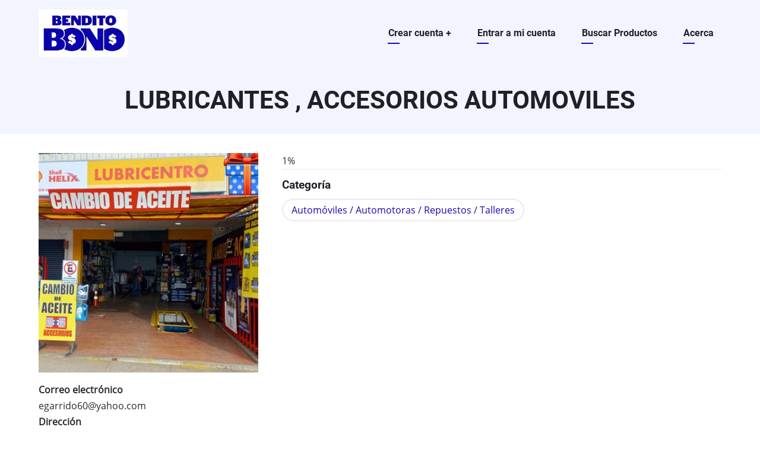

--- FILE ---
content_type: text/html; charset=UTF-8
request_url: https://bonodev.nosfuimos.cl/lubricantes-accesorios-automoviles
body_size: 4730
content:

<!DOCTYPE html>
<html lang="es" dir="ltr">
  <head>
    <meta charset="utf-8" />
<script async src="https://www.googletagmanager.com/gtag/js?id=UA-233381069-2"></script>
<script>window.dataLayer = window.dataLayer || [];function gtag(){dataLayer.push(arguments)};gtag("js", new Date());gtag("set", "developer_id.dMDhkMT", true);gtag("config", "UA-233381069-2", {"groups":"default","anonymize_ip":true,"page_placeholder":"PLACEHOLDER_page_path"});</script>
<meta name="Generator" content="Drupal 9 (https://www.drupal.org)" />
<meta name="MobileOptimized" content="width" />
<meta name="HandheldFriendly" content="true" />
<meta name="viewport" content="width=device-width, initial-scale=1.0" />
<link rel="icon" href="/themes/custom/vani/bendito_logo.jpg" type="image/jpeg" />
<link rel="canonical" href="https://bonodev.nosfuimos.cl/lubricantes-accesorios-automoviles" />
<link rel="shortlink" href="https://bonodev.nosfuimos.cl/node/446" />

    <title>LUBRICANTES , ACCESORIOS AUTOMOVILES | Bono</title>
    <link rel="preload" as="font" href="/themes/custom/vani/fonts/open-sans.woff2" type="font/woff2" crossorigin>
    <link rel="preload" as="font" href="/themes/custom/vani/fonts/roboto.woff2" type="font/woff2" crossorigin>
    <link rel="preload" as="font" href="/themes/custom/vani/fonts/roboto-bold.woff2" type="font/woff2" crossorigin>
    <link rel="stylesheet" media="all" href="/core/themes/stable/css/system/components/ajax-progress.module.css?s0h2xq" />
<link rel="stylesheet" media="all" href="/core/themes/stable/css/system/components/align.module.css?s0h2xq" />
<link rel="stylesheet" media="all" href="/core/themes/stable/css/system/components/autocomplete-loading.module.css?s0h2xq" />
<link rel="stylesheet" media="all" href="/core/themes/stable/css/system/components/fieldgroup.module.css?s0h2xq" />
<link rel="stylesheet" media="all" href="/core/themes/stable/css/system/components/container-inline.module.css?s0h2xq" />
<link rel="stylesheet" media="all" href="/core/themes/stable/css/system/components/clearfix.module.css?s0h2xq" />
<link rel="stylesheet" media="all" href="/core/themes/stable/css/system/components/details.module.css?s0h2xq" />
<link rel="stylesheet" media="all" href="/core/themes/stable/css/system/components/hidden.module.css?s0h2xq" />
<link rel="stylesheet" media="all" href="/core/themes/stable/css/system/components/item-list.module.css?s0h2xq" />
<link rel="stylesheet" media="all" href="/core/themes/stable/css/system/components/js.module.css?s0h2xq" />
<link rel="stylesheet" media="all" href="/core/themes/stable/css/system/components/nowrap.module.css?s0h2xq" />
<link rel="stylesheet" media="all" href="/core/themes/stable/css/system/components/position-container.module.css?s0h2xq" />
<link rel="stylesheet" media="all" href="/core/themes/stable/css/system/components/progress.module.css?s0h2xq" />
<link rel="stylesheet" media="all" href="/core/themes/stable/css/system/components/reset-appearance.module.css?s0h2xq" />
<link rel="stylesheet" media="all" href="/core/themes/stable/css/system/components/resize.module.css?s0h2xq" />
<link rel="stylesheet" media="all" href="/core/themes/stable/css/system/components/sticky-header.module.css?s0h2xq" />
<link rel="stylesheet" media="all" href="/core/themes/stable/css/system/components/system-status-counter.css?s0h2xq" />
<link rel="stylesheet" media="all" href="/core/themes/stable/css/system/components/system-status-report-counters.css?s0h2xq" />
<link rel="stylesheet" media="all" href="/core/themes/stable/css/system/components/system-status-report-general-info.css?s0h2xq" />
<link rel="stylesheet" media="all" href="/core/themes/stable/css/system/components/tabledrag.module.css?s0h2xq" />
<link rel="stylesheet" media="all" href="/core/themes/stable/css/system/components/tablesort.module.css?s0h2xq" />
<link rel="stylesheet" media="all" href="/core/themes/stable/css/system/components/tree-child.module.css?s0h2xq" />
<link rel="stylesheet" media="all" href="/modules/contrib/geofield_map/css/geofield_map_gmap_formatter.css?s0h2xq" />
<link rel="stylesheet" media="all" href="/themes/custom/vani/css/style.css?s0h2xq" />
<link rel="stylesheet" media="all" href="/themes/custom/vani/css/responsive.css?s0h2xq" />

    <script type="application/json" data-drupal-selector="drupal-settings-json">{"path":{"baseUrl":"\/","scriptPath":null,"pathPrefix":"","currentPath":"node\/446","currentPathIsAdmin":false,"isFront":false,"currentLanguage":"es"},"pluralDelimiter":"\u0003","suppressDeprecationErrors":true,"google_analytics":{"account":"UA-233381069-2","trackOutbound":true,"trackMailto":true,"trackTel":true,"trackDownload":true,"trackDownloadExtensions":"7z|aac|arc|arj|asf|asx|avi|bin|csv|doc(x|m)?|dot(x|m)?|exe|flv|gif|gz|gzip|hqx|jar|jpe?g|js|mp(2|3|4|e?g)|mov(ie)?|msi|msp|pdf|phps|png|ppt(x|m)?|pot(x|m)?|pps(x|m)?|ppam|sld(x|m)?|thmx|qtm?|ra(m|r)?|sea|sit|tar|tgz|torrent|txt|wav|wma|wmv|wpd|xls(x|m|b)?|xlt(x|m)|xlam|xml|z|zip"},"field_group":{"html_element":{"mode":"full","context":"view","settings":{"classes":"top-let","show_empty_fields":false,"id":"","element":"div","show_label":false,"label_element":"h3","label_element_classes":"","attributes":"","effect":"none","speed":"fast"}}},"geofield_google_map":{"geofield-map-node-tienda-446-field-mapa":{"mapid":"geofield-map-node-tienda-446-field-mapa","map_settings":{"map_dimensions":{"width":"100%","height":"450px"},"map_empty":{"empty_behaviour":"0","empty_message":"No Geofield Value entered for this field"},"map_center":{"lat":42,"lon":12.5,"center_force":false,"geocode":"Find my location"},"map_zoom_and_pan":{"zoom":{"initial":16,"force":false,"min":1,"max":22,"finer":0},"gestureHandling":"auto","scrollwheel":false,"draggable":false,"map_reset_position":"TOP_RIGHT","map_reset":false},"map_controls":{"zoom_control":true,"map_type_id":"roadmap","map_type_control":true,"map_type_control_options_type_ids":["roadmap","satellite","hybrid","terrain"],"scale_control":true,"street_view_control":true,"fullscreen_control":true,"disable_default_ui":false},"map_marker_and_infowindow":{"icon_image_mode":"icon_file","icon_file_wrapper":{"icon_file":{"fids":"","upload_button":"Subir al servidor","remove_button":"Eliminar","upload":"","is_svg":false},"image_style":"geofield_map_default_icon_style"},"icon_image_path":"","infowindow_field":"title","view_mode":"full","tooltip_field":"title","multivalue_split":false,"force_open":false},"map_oms":{"map_oms_control":true,"map_oms_options":"{\u0022markersWontMove\u0022:\u0022true\u0022,\u0022markersWontHide\u0022:\u0022true\u0022,\u0022basicFormatEvents\u0022:\u0022true\u0022,\u0022nearbyDistance\u0022:3}"},"map_additional_options":"","map_geometries_options":"{\u0022strokeColor\u0022:\u0022black\u0022,\u0022strokeOpacity\u0022:\u00220.8\u0022,\u0022strokeWeight\u0022:2,\u0022fillColor\u0022:\u0022blue\u0022,\u0022fillOpacity\u0022:\u00220.1\u0022,\u0022clickable\u0022:false}","custom_style_map":{"custom_style_name":"","custom_style_options":"","custom_style_control":false,"custom_style_default":false},"map_markercluster":{"markercluster_additional_options":"{\u0022maxZoom\u0022:12,\u0022gridSize\u0022:50}","markercluster_control":false},"map_geocoder":{"control":0,"settings":{"providers":[],"min_terms":4,"delay":800,"options":"","zoom":16,"infowindow":false,"position":"topright","input_size":25}},"map_additional_libraries":{"places":false,"drawing":false,"geometry":false,"visualization":false},"map_lazy_load":{"lazy_load":false},"gmap_api_key":"AIzaSyDvm84w0Xa32plf2vQJW7gOO_ESoSXpKIM","weight":"","gmap_api_localization":"https:\/\/maps.googleapis.com\/maps\/api\/js","geofield_cardinality":1},"data":{"features":[{"type":"Feature","geometry":{"type":"Point","coordinates":[-71.667236,-33.372207]},"properties":{"description":"LUBRICANTES , ACCESORIOS AUTOMOVILES","tooltip":"LUBRICANTES , ACCESORIOS AUTOMOVILES","data":null,"entity_id":"446","icon":"","theming":true},"weight":0}]}}},"user":{"uid":0,"permissionsHash":"656f6d583da2e31968ec487835cf09a7ea5d0adb5d621defc4475f63cc99d36f"}}</script>
<script src="/sites/default/files/js/js_-RfzLhmlsTp8O5X4zpr2N-_3-PZ4Gb5BA3gNKJpDdQE.js"></script>

  </head>
  <body class="site-page page-type-tienda no-sidebar">
        <a href="#main-content" class="visually-hidden focusable">
      Pasar al contenido principal
    </a>
    
      <div class="dialog-off-canvas-main-canvas" data-off-canvas-main-canvas>
    <header class="header clear">
      <div class="container">
  <div class="header-main">
          <div class="site-brand">
          <div class="block-region region-site-branding">
    <div id="block-vani-branding" class="block">
  
    
  <div class="block-content">
  <div class="site-branding">
  		<div class="site-logo">
         <a href="/" title="Inicio" rel="home">
            <img src="/themes/custom/vani/bendito_logo.jpg" alt="Inicio" />
         </a>
	 </div>
     </div>
  </div>
</div> <!--/.block-content -->

  </div>

      </div> <!--/.site-branding -->
              <div class="header-main-right">
                  <div class="mobile-menu"><i class="icon-menu"></i></div>           <div class="primary-menu-wrapper">
            <div class="menu-wrap">
              <div class="close-mobile-menu">x</div>
                <div class="block-region region-primary-menu">
    <nav role="navigation" aria-labelledby="block-vani-main-menu-menu" id="block-vani-main-menu" class="block block-menu">
            
  <h2 class="visually-hidden block-title" id="block-vani-main-menu-menu">Main navigation</h2>
  

        
              <ul class="main-menu">
                            <li  class="main-menu-item expanded">
        <a href="/">Crear cuenta <span class="dropdown-arrow">+</span></a>
                                  <ul class="submenu">
                            <li class="main-menu-item">
        <a href="/registro/comprador" title="Entrar como tienda" data-drupal-link-system-path="registro/comprador">Empezar a comprar con bono</a>
                  </li>
                        <li class="main-menu-item">
        <a href="/registro/tienda" title="Entrar como comprador" data-drupal-link-system-path="registro/tienda">Soy tienda - publicar productos</a>
                  </li>
        </ul>
  
            </li>
                        <li class="main-menu-item">
        <a href="/user/login" title="Entrar" data-drupal-link-system-path="user/login">Entrar a mi cuenta</a>
                  </li>
                        <li class="main-menu-item">
        <a href="/" title="Buscar Productos" data-drupal-link-system-path="&lt;front&gt;">Buscar Productos</a>
                  </li>
                        <li class="main-menu-item">
        <a href="https://www.benditobono.com/" title="Acerca">Acerca</a>
                  </li>
        </ul>
  


  </nav>

  </div>

            </div> <!-- /.menu-wrap -->
          </div> <!-- /.primary-menu-wrapper -->
                      </div> <!-- /.header-right -->
      </div><!-- /header-main -->
    </div><!-- /container -->
      <section id="page-header" class="clear">
  <div class="container">
    <div class="page-header clear">
        <div class="block-region region-page-header">
    <div id="block-vani-page-title" class="block">
  
    
  <div class="block-content">
      <div class="page-title-wrap">
  
      <h1 class="page-title"><span>LUBRICANTES , ACCESORIOS AUTOMOVILES</span>
</h1>
    
</div> <!--/.page-title-wrap -->

    </div>
</div> <!--/.block-content -->

  </div>

    </div>
  </div><!-- /.container -->
</section>
  </header>
<!-- Start: highlighted -->
	<div class="highlighted block-section clear">
		<aside class="container clear" role="complementary">
			  <div class="block-region region-highlighted">
    <div data-drupal-messages-fallback class="hidden"></div>

  </div>

		</aside>
	</div>
<!-- End: highlighted -->
<div id="main-wrapper" class="main-wrapper">
  <div class="container clear">
  <div class="main-container">
    <main id="main" class="page-content">
      <a id="main-content" tabindex="-1"></a>            <div class="node-content">
          <div class="block-region region-content">
    <div id="block-vani-content" class="block">
  
    
  <div class="block-content">
      <article role="article" class="node node-view-mode-full">

  

  <div class="node-content clear">
    
<div  class="wrapper-content">
      
<div  class="content-top">
      
<div  class="top-let">
      
            <div class="field field--name-field-imagen field--type-image field--label-hidden field-item">  <img loading="lazy" src="/sites/default/files/styles/tienda_detalle/public/2023-08/20230730_102323%5B1%5D.jpg?itok=MLtp0vWm" width="450" height="450" alt="LUBRICENTRO AUTOZONNE" class="image-field" />


</div>
      
  </div>

<div  class="top-right">
      1%
            <div class="field field--name-field-descripcion field--type-text-with-summary field--label-hidden field-item"></div>
      <div class="node-taxonomy-container">
      <h3 class="term-title"><i class="icon-hashtag theme-color"></i> Categoría</h3>
    <ul class="taxonomy-terms">
          <li class="taxonomy-term"><a href="/taxonomy/term/113" hreflang="es">Automóviles / Automotoras / Repuestos / Talleres</a></li>
      </ul>
</div> <!--/.node-taxonomy-container -->

  </div>

  </div>

<div  class="content-bottom">
      
  <div class="field field--name-field-correo-electronico field--type-email field--label-above">
    <div class="field__label">Correo electrónico</div>
              <div class="field-item">egarrido60@yahoo.com</div>
          </div>

  <div class="field field--name-field-direccion-texto field--type-string-long field--label-above">
    <div class="field__label">Dirección</div>
              <div class="field-item">LUZ DIVINA  # 1283 , LOCAL # 2 .  AL LADO CENTRO COMERCIAL EL LITRE , ALGARROBO , REGION VALPO.</div>
          </div>

            <div class="field field--name-field-mapa field--type-geofield field--label-hidden field-item"><div id="geofield-map-node-tienda-446-field-mapa" class="geofield-google-map" style="min-width: 200px; width: 100%; min-height: 200px; height: 450px"></div>
</div>
      
  </div>

  </div>

  </div>
</article>

    </div>
</div> <!--/.block-content -->

  </div>

      </div>
          </main>
          </div>   </div> </div><!-- Start: Footer -->
<!-- /footer-top -->
<footer class="footer clear">
   
  <!-- /footer-bottom -->

   <section id="footer-bottom-last" class="clear">
    <div class="container clear">
    <div class="footer-bottom-last">
                <div class="copyright">
            <div>
              &copy; 2023 Bono, All rights reserved.
            </div>
            <div>
              <a class="footer-link-tc" href="/terminos-condiciones" target="_blank">Términos y condiciones.</a>
            </div>
          </div>
                    <div class="footer-social-icons">
          <ul class="social-icons">
      <li><a href="https://www.facebook.com/profile.php?id=100086954636268" target="_blank"><i class="icon-facebook"></i></a></li>
          <li><a href="https://www.instagram.com/benditobono.oficial" target="_blank"><i class="icon-instagram"></i></a></li>
          <li><a href="#" target="_blank"><i class="icon-youtube"></i></a></li>
            <li><a href="https://web.whatsapp.com/" target="_blank"><i class="icon-whatsapp"></i></a></li>
      </ul>
        </div>
            </div> <!--/.social icons -->
    </div> <!-- /.container -->
    </div> <!-- /.container -->
  </section> <!-- /footer-bottom-last -->
   <!-- end condition if copyright or social icons -->
</footer>
<div class="scrolltop"><div class="scrolltop-icon">&#x2191;</div></div>
<!-- End: Footer -->

  </div>

    
    <script src="/sites/default/files/js/js_sthFTRXHApqW2CZ3rUEAr9wRVV0PyqdGdcpy27hlSQM.js"></script>
<script src="https://polyfill.io/v3/polyfill.min.js?features=IntersectionObserver"></script>
<script src="https://cdnjs.cloudflare.com/ajax/libs/OverlappingMarkerSpiderfier/1.0.3/oms.min.js"></script>

  </body>
</html>


--- FILE ---
content_type: text/css
request_url: https://bonodev.nosfuimos.cl/themes/custom/vani/css/style.css?s0h2xq
body_size: 46481
content:
/**
 * Variables
 */
:root {
  --content-bg: #f2f4ff;
  --content-border-color: #ced1e4;
  --footer-bg: #232733;
  --footer-color: #919296;
  --footer-border-color: #373b48;
  --text-color: #2a2a2a;
  --bold-color: #1e2127;
  --border-color: #e9ebf5;
  --theme-color: #2502b1;
  --theme-color-two: #302e44; }

/* HTML and Body
---------------------------------------- */
html {
  line-height: 1.7;
  -ms-text-size-adjust: 100%;
  -webkit-text-size-adjust: 100%; }

body {
  width: 100%;
  height: auto;
  min-height: 100%;
  margin: 0;
  padding: 0;
  font-family: -system-ui,-apple-system,BlinkMacSystemFont,Segoe UI,"Helvetica Neue",Helvetica,Arial,sans-serif;
  font-family: 'Open Sans', sans-serif;
  font-size: 0.9em;
  font-weight: 400;
  line-height: 1.7;
  background: #ffffff;
  color: var(--text-color);
  overflow-x: hidden;
  -webkit-font-smoothing: subpixel-antialiased;
  -webkit-text-size-adjust: 100%;
  -ms-text-size-adjust: 100%; }

/* Fonts
---------------------------------------- */
/* open-sans-regular - latin */
@font-face {
  font-family: 'Open Sans';
  font-style: normal;
  font-weight: 400;
  src: local("Open Sans Regular"), local("OpenSans-Regular"), url("../fonts/open-sans.woff2") format("woff2"), url("../fonts/open-sans.woff") format("woff"); }

/* roboto-regular - latin */
@font-face {
  font-family: 'Roboto';
  font-style: normal;
  font-weight: 400;
  src: local("Roboto"), local("Roboto-Regular"), url("../fonts/roboto.woff2") format("woff2"), url("../fonts/roboto.woff") format("woff"); }

/* roboto-700 - latin */
@font-face {
  font-family: 'Roboto';
  font-style: normal;
  font-weight: 700;
  src: local("Roboto Bold"), local("Roboto-Bold"), url("../fonts/roboto-bold.woff2") format("woff2"), url("../fonts/roboto-bold.woff") format("woff"); }

/* Regions
---------------------------------------- */
article,
aside,
details,
figcaption,
figure,
footer,
header,
hgroup,
main,
menu,
nav,
section {
  display: block; }

summary {
  display: list-item;
  cursor: pointer;
  color: #a1a1a1;
  color: var(--text-color); }

template,
[hidden] {
  display: none; }

/* Typography
---------------------------------------- */
h1,
h2,
h3,
h4,
h5,
h6 {
  font-family: 'Roboto', sans-serif;
  font-weight: 700;
  font-style: normal;
  line-height: 1.6;
  margin: 0;
  color: var(--bold-color); }

h1 {
  font-size: 2.2em; }

h2 {
  font-size: 2em; }

h3 {
  font-size: 1.6em; }

h4 {
  font-size: 1.2em; }

h5 {
  font-size: 1em; }

h6 {
  font-size: 1em; }

p {
  margin: 0 0 1em 0; }

b,
strong {
  font-weight: bolder;
  color: var(--bold-color); }

dfn,
cite {
  font-style: italic; }

del {
  text-decoration: line-through; }

small {
  font-size: 80%; }

big {
  font-size: 125%; }

em {
  font-style: normal;
  color: var(--theme-color); }

a {
  color: var(--theme-color);
  background-color: transparent;
  text-decoration: none;
  -webkit-transition: color 0.4s ease;
  -o-transition: color 0.4s ease;
  transition: color 0.4s ease; }

a:active,
li a.active {
  color: var(--theme-color); }

a:hover,
a:visited:hover {
  color: var(--theme-color-two); }

a:active,
a:hover,
a:focus {
  text-decoration: none;
  border: 0;
  outline: 0; }

/* Typography-> code tags */
code,
kbd,
pre,
samp {
  font-family: monospace, monospace;
  font-size: 1em;
  background: var(--content-bg); }

kbd {
  margin: 0;
  padding: 0 5px; }

pre {
  overflow: auto;
  margin: 1em 0;
  padding: 1em; }

sub,
sup {
  position: relative;
  font-size: 75%;
  line-height: 0;
  vertical-align: baseline; }

sub {
  bottom: -0.25em; }

sup {
  top: -0.5em; }

tt,
var {
  font-family: monospace, monospace;
  font-style: italic; }

mark {
  background: var(--theme-color);
  color: #ffffff;
  text-shadow: none; }

acronym[title], abbr[title] {
  border-bottom: none;
  text-decoration: underline;
  -webkit-text-decoration: underline dotted;
  text-decoration: underline dotted; }

abbr,
acronym {
  cursor: help; }

/* Media
---------------------------------------- */
audio,
canvas,
progress,
video {
  display: inline-block;
  vertical-align: baseline; }

audio:not([controls]) {
  display: none;
  height: 0; }

img,
a img {
  max-width: 100% !important;
  height: auto;
  margin: 0;
  padding: 0;
  border: 0;
  border-style: none;
  vertical-align: middle; }

svg:not(:root) {
  overflow: hidden; }

figure {
  max-width: 100%;
  height: auto;
  margin: 1em 0;
  border: 0; }

.align-left {
  margin: 1em 1em 1em 0; }

.align-right {
  margin: 1em 0 1em 1em; }

.align-center {
  margin-top: 1em;
  margin-bottom: 1em; }

figcaption {
  padding: 4px;
  font-size: 0.8em;
  background: var(--content-bg);
  border: 1px solid var(--border-color);
  text-align: center; }

.image-field {
  margin: 0 0 1em 0; }

/* Form
---------------------------------------- */
form {
  margin-bottom: 1em; }

button,
input,
optgroup,
select,
textarea {
  font-family: inherit;
  font-size: 100%;
  line-height: 1.6;
  margin: 0; }

button,
input {
  overflow: visible; }

button,
select {
  text-transform: none; }

button,
[type="button"],
[type="reset"],
[type="submit"] {
  position: relative;
  cursor: pointer;
  border: 0;
  padding: 8px 10px;
  background: var(--theme-color);
  color: #fff;
  -webkit-appearance: button;
  -webkit-transition: all 0.3s ease-in-out;
  -o-transition: all 0.3s ease-in-out;
  transition: all 0.3s ease-in-out; }

button:hover,
[type="button"]:hover,
[type="reset"]:hover,
[type="submit"]:hover {
  background: var(--theme-color-two);
  color: #ffffff; }

button::-moz-focus-inner,
[type="button"]::-moz-focus-inner,
[type="reset"]::-moz-focus-inner,
[type="submit"]::-moz-focus-inner {
  border-style: none;
  padding: 0; }

button:-moz-focusring,
[type="button"]:-moz-focusring,
[type="reset"]:-moz-focusring,
[type="submit"]:-moz-focusring {
  outline: 0; }

button[disabled],
html input[disabled] {
  cursor: not-allowed;
  opacity: 0.7; }

::-webkit-file-upload-button {
  -webkit-appearance: button;
  font: inherit; }

input {
  line-height: normal; }

input, textarea {
  max-width: 100%; }

input[type="text"],
input[type="email"],
input[type="url"],
input[type="password"],
input[type="search"],
input[type="number"],
textarea {
  background: transparent;
  color: var(--text-color);
  padding: 10px;
  border: 1px solid var(--border-color);
  -webkit-transition: border 0.5s ease-in-out;
  -o-transition: border 0.5s ease-in-out;
  transition: border 0.5s ease-in-out; }

input[type="text"]:focus,
input[type="email"]:focus,
input[type="url"]:focus,
input[type="password"]:focus,
input[type="search"]:focus,
input[type="number"]:focus,
textarea:focus {
  border: 1px solid var(--theme-color-two);
  outline: 0; }

textarea {
  width: 100%;
  overflow: auto;
  -webkit-transition: border 0.3s linear;
  -o-transition: border 0.3s linear;
  transition: border 0.3s linear;
  vertical-align: top; }

@-webkit-keyframes autofill {
  to {
    color: var(--text-color);
    background: transparent; } }

@-o-keyframes autofill {
  to {
    color: var(--text-color);
    background: transparent; } }

@keyframes autofill {
  to {
    color: var(--text-color);
    background: transparent; } }

input:-webkit-autofill {
  -webkit-animation-name: autofill;
  animation-name: autofill;
  -webkit-animation-fill-mode: both;
  animation-fill-mode: both; }

[type="checkbox"],
[type="radio"] {
  padding: 0;
  -webkit-box-sizing: border-box;
  box-sizing: border-box; }

[type="number"]::-webkit-inner-spin-button,
[type="number"]::-webkit-outer-spin-button {
  height: auto; }

[type="search"] {
  -webkit-appearance: textfield;
  outline-offset: -2px;
  -webkit-appearance: textfield;
  -moz-appearance: textfield; }

[type="search"]::-webkit-search-decoration {
  -webkit-appearance: none; }

fieldset {
  margin: 0 0 10px 0;
  padding: 0.35em 0.5em 0.5em 0;
  border: 1px solid var(--border-color); }

fieldset > :last-child {
  margin-bottom: 0; }

legend {
  -webkit-box-sizing: border-box;
          box-sizing: border-box;
  color: inherit;
  display: table;
  max-width: 100%;
  padding: 0;
  white-space: normal; }

progress {
  vertical-align: baseline; }

optgroup {
  font-weight: bold; }

select {
  padding: 4px 0; }

form label {
  color: var(--bold-color); }

label[for] {
  cursor: pointer; }

/* Animated expanding textarea */
.form-textarea {
  height: 100px;
  -webkit-transition: height 0.3s ease-in-out;
  -o-transition: height 0.3s ease-in-out;
  transition: height 0.3s ease-in-out; }

.form-textarea:focus {
  height: 180px; }

/* Filter Module */
.filter-wrapper {
  border: 1px solid var(--border-color); }

/* Common HTML Elements
---------------------------------------- */
hr {
  clear: both;
  width: 100%;
  height: 2px;
  background: var(--border-color);
  border: 0;
  -webkit-box-sizing: content-box;
          box-sizing: content-box;
  overflow: visible; }

address {
  margin: 0 0 1em 0;
  font-style: italic; }

/* Definition Lists */
dt {
  color: var(--bold-color);
  font-weight: 700; }

dd {
  margin: 0 0 1.2em 0; }

blockquote {
  position: relative;
  margin: 1em 0;
  padding: 1em;
  background: var(--content-bg);
  border-left: 6px solid var(--theme-color);
  border-top: 2px solid var(--border-color);
  border-right: 2px solid var(--border-color);
  border-bottom: 2px solid var(--border-color); }

blockquote > :last-child {
  margin-bottom: 0; }

/* List
---------------------------------------- */
ul,
ol {
  margin: 0;
  padding: 0 0 0.25em 1em; }

[dir="rtl"] ul,
[dir="rtl"] ol {
  padding: 0 1em 0.25em 0; }

ol ol,
ul ul {
  margin: 0;
  padding: 0 0 0.25em 1em; }

[dir="rtl"] ol ol,
[dir="rtl"] ul ul {
  padding: 0 1em 0.25em 0; }

li > ul,
li > ol {
  margin-bottom: 0; }

[dir="rtl"] ul,
[dir="rtl"] ol {
  padding: 0 1em 0.25em 0; }

li {
  padding: 4px 0; }

/* Table
 ---------------------------------------- */
table {
  width: 100%;
  margin-bottom: 1.2em;
  border-spacing: 0;
  border-collapse: collapse; }

th,
tr,
td {
  vertical-align: middle; }

th {
  margin: 0;
  padding: 5px;
  background: var(--content-bg);
  color: var(--bold-color);
  border: 1px solid var(--border-color);
  text-align: left;
  text-shadow: none; }

td {
  padding: 5px;
  border: 1px solid var(--border-color); }

/* Default box sizing.
 ---------------------------------------- */
* {
  -webkit-box-sizing: border-box;
  box-sizing: border-box; }

:after,
:before {
  -webkit-box-sizing: border-box;
  box-sizing: border-box; }

*:after,
*::after,
*:before,
*::before {
  -webkit-box-sizing: border-box;
  box-sizing: border-box; }

/* Font icons used in theme
---------------------------------------- */
@font-face {
  font-family: 'vani';
  src: url("../fonts/vani.eot");
  src: url("../fonts/vani.eot") format("embedded-opentype"), url("../fonts/vani.ttf") format("truetype"), url("../fonts/vani.woff") format("woff"), url("../fonts/vani.svg") format("svg");
  font-weight: normal;
  font-style: normal;
  font-display: block; }

[class^="icon-"], [class*=" icon-"] {
  /* use !important to prevent issues with browser extensions that change fonts */
  font-family: 'vani' !important;
  speak: none;
  font-style: normal;
  font-weight: normal;
  font-variant: normal;
  text-transform: none;
  line-height: 1;
  /* Better Font Rendering =========== */
  -webkit-font-smoothing: antialiased;
  -moz-osx-font-smoothing: grayscale; }

.icon-document:before {
  content: "\e914"; }

.icon-menu:before {
  content: "\e913"; }

.icon-add_comment:before {
  content: "\e910"; }

.icon-vimeo:before {
  content: "\e912"; }

.icon-comments:before {
  content: "\e911"; }

.icon-exclamation-circle:before {
  content: "\e90e"; }

.icon-exclamation-triangle:before {
  content: "\e90f"; }

.icon-check-square:before {
  content: "\e90d"; }

.icon-hashtag:before {
  content: "\e90c"; }

.icon-calendar:before {
  content: "\e90a"; }

.icon-user:before {
  content: "\e90b"; }

.icon-search:before {
  content: "\e909"; }

.icon-vk:before {
  content: "\e900"; }

.icon-github:before {
  content: "\e901"; }

.icon-whatsapp:before {
  content: "\e902"; }

.icon-telegram:before {
  content: "\e903"; }

.icon-youtube:before {
  content: "\e904"; }

.icon-linkedin:before {
  content: "\e905"; }

.icon-instagram:before {
  content: "\e906"; }

.icon-twitter:before {
  content: "\e907"; }

.icon-facebook:before {
  content: "\e908"; }

.container {
  position: relative;
  width: 100%;
  max-width: 575px;
  margin: 0 auto;
  padding: 0 10px; }

/* Main wrapper -> Main + Sidebar
--------------------------------*/
.main-wrapper {
  width: 100%;
  padding: 2em 0; }

/* Layout -> containers */
.main-container {
  position: relative;
  display: grid;
  width: 100%;
  margin: 0;
  padding: 0; }

.no-sidebar .main-container,
.sidebar-left .main-container,
.sidebar-right .main-container,
.two-sidebar .main-container {
  grid-template-columns: 1fr; }

/* Main
--------------------------------*/
.sidebar-left #main,
.sidebar-right #main,
.two-sidebar #main {
  margin: 0 0 2em 0; }

/* Column
--------------------------------*/
.section {
  width: 100%;
  clear: both;
  padding: 1.6em 0; }

.row {
  width: 100%;
  clear: both;
  margin-bottom: 1em; }

.full {
  position: relative;
  display: -webkit-box;
  display: -ms-flexbox;
  display: -webkit-flex;
  display: flex;
  -webkit-box-orient: vertical;
  -webkit-box-direction: normal;
  -ms-flex-direction: column;
  -webkit-flex-direction: column;
          flex-direction: column;
  width: 100%;
  margin: 0; }

.item {
  margin: 0 0 2em 0;
  padding: 0;
  -webkit-box-flex: 1;
  -ms-flex: 1 1 100%;
  -webkit-flex: 1 1 100%;
          flex: 1 1 100%;
  max-width: 100%; }

/* Sidebar
--------------------------------*/
/* Common for both sidebar */
.sidebar {
  position: relative;
  width: 100%;
  margin: 0;
  padding: 0; }

/* Left sidebar + Right sidebar*/
#sidebar-left,
#sidebar-right,
.two-sidebar #sidebar-left,
.two-sidebar #sidebar-right {
  float: left; }

.sidebar .block {
  padding: 20px;
  background: var(--content-bg);
  margin-bottom: 2em;
  border-radius: 6px; }

.sidebar .block-title {
  background: url(../images/circle.svg) no-repeat top right;
  -webkit-background-size: contain;
          background-size: contain;
  line-height: 1;
  padding-bottom: 0.3em; }

.sidebar ul {
  list-style: none;
  margin: 0;
  padding: 0; }

.sidebar ul li {
  list-style: none; }

.sidebar li {
  padding: 6px 0;
  border-bottom: 1px solid var(--content-border-color); }

/* Forms in sidebar */
.sidebar input[type="text"],
.sidebar input[type="email"],
.sidebar input[type="url"],
.sidebar input[type="password"],
.sidebar input[type="search"],
textarea {
  width: 100%;
  border: 1px solid var(--content-border-color); }

/* Header
--------------------------------------*/
.header {
  position: relative;
  width: 100%;
  background: var(--content-bg);
  margin: 0;
  padding: 0; }

.header-main {
  width: 100%;
  margin: 0;
  padding: 0.5em 0;
  display: -webkit-box;
  display: -ms-flexbox;
  display: -webkit-flex;
  display: flex;
  -webkit-box-pack: justify;
  -ms-flex-pack: justify;
  -webkit-justify-content: space-between;
          justify-content: space-between;
  -webkit-box-align: center;
  -ms-flex-align: center;
  -webkit-align-items: center;
          align-items: center; }

/* Header -> site branding. */
.site-brand {
  position: relative; }

.site-branding {
  position: relative;
  font-weight: 400;
  line-height: 1; }

.site-branding img {
  width: auto; }

.site-branding a {
  color: var(--theme-color); }

.site-name {
  font-family: 'Roboto', sans-serif;
  font-weight: 700;
  font-size: 1.2em;
  color: var(--theme-color);
  text-transform: uppercase; }

.site-slogan {
  font-size: 0.8em; }

/* Header -> header right */
.header-main-right {
  position: relative;
  display: -webkit-box;
  display: -ms-flexbox;
  display: -webkit-flex;
  display: flex;
  -webkit-box-align: center;
  -ms-flex-align: center;
  -webkit-align-items: center;
          align-items: center; }

.menu-wrap {
  font-family: 'Roboto', sans-serif;
  font-weight: 700;
  position: fixed;
  color: #ffffff;
  background: #111111;
  top: 0;
  bottom: 0;
  left: 0;
  margin: 0;
  padding: 1em;
  width: 100%;
  max-width: 320px;
  z-index: 25;
  -webkit-transform: translateX(-100%);
       -o-transform: translateX(-100%);
          transform: translateX(-100%);
  -webkit-transition: all 1s ease;
  -o-transition: all 1s ease;
  transition: all 1s ease; }

ul.main-menu {
  position: relative;
  margin: 0;
  padding: 0;
  font-size: 1em;
  z-index: 30;
  list-style: none;
  list-style-type: none; }

.main-menu a {
  color: #fff; }

ul.main-menu li {
  position: relative;
  padding: 0; }

ul.main-menu li a {
  border-bottom: 1px solid #434343; }

.main-menu li span {
  display: block;
  padding: 10px 0; }

ul.main-menu > li {
  display: block;
  float: none;
  line-height: 1;
  margin: 0; }

ul.main-menu > li > a {
  display: block;
  margin: 0;
  padding: 10px 0; }

ul.main-menu > li a::after {
  content: none; }

ul.main-menu ul.submenu {
  position: relative;
  display: block;
  font-weight: 400;
  margin: 0;
  padding: 0;
  z-index: 30; }

ul.main-menu ul.submenu li {
  display: block;
  width: 100%;
  font-size: 0.9em; }

ul.main-menu ul.submenu li {
  background: none; }

ul.main-menu ul.submenu li a {
  display: block;
  width: 100%;
  padding: 10px 0 10px 20px; }

ul.main-menu ul.submenu li a::after {
  content: none; }

.main-menu li span.dropdown-arrow {
  position: absolute;
  display: inline-block;
  right: 0;
  padding: 0; }

/* Third level drop down */
ul.main-menu ul.submenu ul.submenu {
  position: relative;
  display: block;
  margin: 0;
  padding: 0 0 0 30px;
  z-index: 30; }

ul.main-menu ul.submenu ul.submenu li {
  display: block;
  font-size: inherit;
  width: 100%;
  padding: 0;
  text-align: left; }

.main-menu ul.submenu li.expanded::after {
  content: '+';
  position: absolute;
  right: 0;
  top: 10px; }

/* Mobile Menu */
.mobile-menu {
  display: block;
  margin-right: 0.5em; }

.active-menu .menu-wrap {
  overflow-y: scroll;
  -webkit-transform: translateX(0);
       -o-transform: translateX(0);
          transform: translateX(0);
  -webkit-transition: all 1s ease;
  -o-transition: all 1s ease;
  transition: all 1s ease; }

.close-mobile-menu {
  position: absolute;
  top: 4px;
  right: 4px;
  display: none;
  width: 34px;
  height: 34px;
  line-height: 28px;
  color: #fff;
  border: 2px solid #fff;
  border-radius: 50%;
  z-index: 48;
  cursor: pointer;
  text-align: center; }

.active-menu .close-mobile-menu,
.active-menu .main-menu {
  display: block; }

/* Header -> Full page search form */
.full-page-search {
  position: relative;
  margin: 0;
  padding: 0; }

.search-icon,
.mobile-menu {
  position: relative;
  margin: 0;
  cursor: pointer;
  width: 36px;
  height: 36px;
  line-height: 32px;
  text-align: center;
  margin-left: 10px;
  border-radius: 50%;
  border: 2px solid var(--theme-color); }

.search-icon i,
.mobile-menu i {
  line-height: 32px; }

.search-box {
  position: fixed;
  top: 0;
  right: 0;
  bottom: 0;
  left: 0;
  width: 100%;
  height: 100%;
  background: var(--content-bg);
  z-index: 50;
  -webkit-transform: translate3d(0, -100%, 0);
  transform: translate3d(0, -100%, 0);
  -webkit-transition: -webkit-transform 0.5s;
  transition: -webkit-transform 0.5s;
  -o-transition: -o-transform 0.5s;
  transition: transform 0.5s;
  transition: transform 0.5s, -webkit-transform 0.5s, -o-transform 0.5s;
  transition: transform 0.5s, -webkit-transform 0.5s;
  display: -webkit-box;
  display: -ms-flexbox;
  display: -webkit-flex;
  display: flex;
  -webkit-box-orient: vertical;
  -webkit-box-direction: normal;
  -ms-flex-direction: column;
  -webkit-flex-direction: column;
          flex-direction: column;
  -webkit-box-pack: center;
  -webkit-justify-content: center;
      -ms-flex-pack: center;
          justify-content: center; }

.search-box.open {
  -webkit-transform: translate3d(0, 0, 0);
  transform: translate3d(0, 0, 0); }

.search-box-content {
  position: relative;
  z-index: 60;
  text-align: center; }

.search-box-content .block {
  width: 100%;
  margin: 0 auto; }

.search-box-content .block-title {
  color: var(--bold-color); }

.search-box-content form label {
  display: none; }

.search-box-content input[type="search"] {
  width: 90%;
  margin: 2em 0;
  padding: 0 30px 10px 0;
  font-size: 1.4em;
  background: url("../images/search.svg") top right no-repeat;
  -webkit-background-size: contain;
          background-size: contain;
  border: 0;
  border-bottom: 2px solid var(--content-border-color);
  border-radius: 0;
  outline: 0; }

.search-box-content input[type="search"]:focus {
  border: 0;
  border-bottom: 2px solid var(--theme-color); }

.search-box-content input[type="submit"] {
  padding: 10px 24px;
  border-radius: 50px; }

.search-box-close {
  -webkit-box-flex: 1;
  -ms-flex: 1;
  -webkit-flex: 1;
          flex: 1;
  z-index: 60;
  cursor: crosshair; }

/* Page Header
--------------------------------------*/
.page-header {
  position: relative;
  width: 100%;
  margin: 0;
  padding: 1.5em 0;
  text-align: center; }

/* Page Header-> breadcrumb */
.breadcrumb {
  position: relative;
  width: 100%; }

ol.breadcrumb-items {
  margin: 0;
  padding: 0;
  list-style: none; }

ol.breadcrumb-items li {
  display: inline-block; }

.breadcrumb-item span {
  margin: 0 10px; }

/* Header circles */
.header-cicle {
  position: absolute;
  border-radius: 50%; }

.header-cicle1,
.header-cicle2,
.header-cicle3 {
  background: #f3e7f0;
  height: 2em;
  width: 2em; }

.header-cicle1 {
  -webkit-animation: circle-size 3s linear infinite alternate;
  -o-animation: circle-size 3s linear infinite alternate;
     animation: circle-size 3s linear infinite alternate;
  left: 12%;
  top: 66%; }

.header-cicle2 {
  -webkit-animation: circle-size 7s linear infinite alternate;
  -o-animation: circle-size 7s linear infinite alternate;
     animation: circle-size 7s linear infinite alternate;
  right: 40%;
  top: 55%; }

.header-cicle3 {
  top: 20%;
  right: 30%;
  -webkit-animation: circle-size 6s linear infinite alternate;
  -o-animation: circle-size 6s linear infinite alternate;
     animation: circle-size 6s linear infinite alternate; }

.header-cicle4,
.header-cicle5,
.header-cicle6 {
  background: #e0e2f6;
  height: 2em;
  width: 2em; }

.header-cicle4 {
  top: 13%;
  left: 28%;
  -webkit-animation: circle-size 7s linear infinite alternate;
  -o-animation: circle-size 7s linear infinite alternate;
     animation: circle-size 7s linear infinite alternate; }

.header-cicle5 {
  top: 37%;
  left: 40%;
  -webkit-animation: circle-size 10s linear infinite alternate;
  -o-animation: circle-size 10s linear infinite alternate;
     animation: circle-size 10s linear infinite alternate; }

.header-cicle6 {
  top: 30%;
  right: 10%;
  -webkit-animation: circle-size 6s linear infinite alternate;
  -o-animation: circle-size 6s linear infinite alternate;
     animation: circle-size 6s linear infinite alternate; }

.header-cicle7,
.header-cicle8,
.header-cicle9,
.header-cicle10 {
  background: #f9b6b4;
  width: 1em;
  height: 1em; }

.header-cicle7 {
  left: 7%;
  top: 40%;
  -webkit-animation: circle-move 6s linear infinite alternate;
  -o-animation: circle-move 6s linear infinite alternate;
     animation: circle-move 6s linear infinite alternate; }

.header-cicle8 {
  right: 45%;
  top: 30%;
  -webkit-animation: circle-move 10s linear infinite alternate;
  -o-animation: circle-move 10s linear infinite alternate;
     animation: circle-move 10s linear infinite alternate; }

.header-cicle9 {
  left: 30%;
  top: 70%;
  -webkit-animation: circle-move 7s linear infinite alternate;
  -o-animation: circle-move 7s linear infinite alternate;
     animation: circle-move 7s linear infinite alternate; }

.header-cicle10 {
  right: 7%;
  bottom: 10%;
  -webkit-animation: circle-move 4s linear infinite alternate;
  -o-animation: circle-move 4s linear infinite alternate;
     animation: circle-move 4s linear infinite alternate; }

@-webkit-keyframes circle-size {
  to {
    -webkit-transform: scale(2);
    transform: scale(2); } }

@-o-keyframes circle-size {
  to {
    -webkit-transform: scale(2);
    -o-transform: scale(2);
       transform: scale(2); } }

@keyframes circle-size {
  to {
    -webkit-transform: scale(2);
    -o-transform: scale(2);
       transform: scale(2); } }

@-webkit-keyframes circle-move {
  to {
    -webkit-transform: translateY(-100px);
            transform: translateY(-100px); } }

@-o-keyframes circle-move {
  to {
    -o-transform: translateY(-100px);
       transform: translateY(-100px); } }

@keyframes circle-move {
  to {
    -webkit-transform: translateY(-100px);
         -o-transform: translateY(-100px);
            transform: translateY(-100px); } }

.page-header-top {
  padding-bottom: 1em; }

/* Homepage
--------------------------------------*/
/* Homepage -> Slider */
.slider {
  height: 100vh;
  width: 100%;
  z-index: 20;
  overflow: hidden; }

.slider-container {
  display: -webkit-box;
  display: -webkit-flex;
  display: -ms-flexbox;
  display: flex;
  -webkit-box-pack: justify;
  -webkit-justify-content: space-between;
      -ms-flex-pack: justify;
          justify-content: space-between;
  -webkit-box-align: center;
  -webkit-align-items: center;
      -ms-flex-align: center;
          align-items: center;
  width: 100%;
  height: 100vh;
  z-index: 20;
  overflow: hidden; }

.slider-image {
  -webkit-box-flex: 1;
  -webkit-flex-grow: 1;
      -ms-flex-positive: 1;
          flex-grow: 1;
  -webkit-flex-basis: 40%;
      -ms-flex-preferred-size: 40%;
          flex-basis: 40%;
  z-index: 20; }

.slider-text {
  -webkit-box-flex: 1.5;
  -webkit-flex-grow: 1.5;
      -ms-flex-positive: 1.5;
          flex-grow: 1.5;
  -webkit-flex-basis: 60%;
      -ms-flex-preferred-size: 60%;
          flex-basis: 60%;
  z-index: 20; }

@media (max-width: 767px) {
  .slider-container {
    -webkit-box-orient: vertical;
    -webkit-box-direction: normal;
    -webkit-flex-direction: column;
        -ms-flex-direction: column;
            flex-direction: column; }
  .slider-text {
    height: 60%;
    max-height: 60%;
    display: -webkit-box;
    display: -webkit-flex;
    display: -ms-flexbox;
    display: flex;
    -webkit-box-orient: vertical;
    -webkit-box-direction: normal;
    -webkit-flex-direction: column;
        -ms-flex-direction: column;
            flex-direction: column;
    -webkit-box-pack: center;
    -webkit-justify-content: center;
        -ms-flex-pack: center;
            justify-content: center; }
  .slider-image {
    height: 40%;
    max-height: 40%;
    display: -webkit-box;
    display: -webkit-flex;
    display: -ms-flexbox;
    display: flex;
    -webkit-box-orient: vertical;
    -webkit-box-direction: normal;
    -webkit-flex-direction: column;
        -ms-flex-direction: column;
            flex-direction: column;
    -webkit-box-pack: center;
    -webkit-justify-content: center;
        -ms-flex-pack: center;
            justify-content: center; }
  .slider-image img {
    max-height: 100%; } }

.slider-container ul {
  padding: 0; }

.morphist > * {
  display: none; }

.morphist > .animated {
  display: inline-block; }

.morphist {
  text-align: center; }

.home-block-cicle1 {
  position: absolute;
  left: 5%;
  top: 10%;
  background: #f3e7f0;
  width: 3em;
  height: 3em;
  border-radius: 50%;
  -webkit-animation: circle-size 4s linear infinite alternate;
  -o-animation: circle-size 4s linear infinite alternate;
     animation: circle-size 4s linear infinite alternate; }

.home-block-cicle2 {
  position: absolute;
  right: 5%;
  bottom: 20%;
  background: #f3e7f0;
  width: 3em;
  height: 3em;
  border-radius: 50%;
  -webkit-animation: circle-size 7s linear infinite alternate;
  -o-animation: circle-size 7s linear infinite alternate;
     animation: circle-size 7s linear infinite alternate; }

.home-block-cicle3 {
  position: absolute;
  left: 3%;
  bottom: 5%;
  background: #f9b6b4;
  width: 2em;
  height: 2em;
  border-radius: 50%;
  -webkit-animation: circle-move 5s linear infinite alternate;
  -o-animation: circle-move 5s linear infinite alternate;
     animation: circle-move 5s linear infinite alternate; }

/* Homepage -> Homepage content block region */
.region-content-home {
  display: -webkit-box;
  display: -ms-flexbox;
  display: -webkit-flex;
  display: flex;
  -webkit-box-orient: vertical;
  -webkit-box-direction: normal;
  -ms-flex-direction: column;
  -webkit-flex-direction: column;
          flex-direction: column; }

.region-content-home .block:nth-child(even) {
  background: var(--content-bg); }

.region-content-home .block {
  padding: 4em 0; }

/* Block title */
.homepage-content .block-title {
  text-align: center;
  margin-bottom: 1em; }

.homepage-content .block-title::before {
  position: absolute;
  content: '';
  width: 40px;
  height: 2px;
  background: var(--theme-color);
  top: 50%;
  -webkit-transform: translateX(-50px);
       -o-transform: translateX(-50px);
          transform: translateX(-50px); }

.homepage-content .block-title::after {
  position: absolute;
  content: '';
  width: 40px;
  height: 2px;
  background: var(--theme-color);
  top: 50%;
  -webkit-transform: translateX(10px);
       -o-transform: translateX(10px);
          transform: translateX(10px); }

/* Drupal Core
----------------------------------- */
/* Admin Toolbar */
button.toolbar-item,
button.toolbar-icon {
  background: none; }

/* Drupal core Field */
.field__label {
  font-weight: bold; }

[dir=ltr] .field--label-inline .field__label, [dir=ltr] .field--label-inline .field__items {
  float: left; }

[dir=rtl] .field--label-inline .field__label, [dir=rtl] .field--label-inline .field__items {
  float: right; }

[dir=ltr] .field--label-inline .field__label, [dir=ltr] .field--label-inline > .field__item, [dir=ltr] .field--label-inline .field__items {
  padding-right: 0.5em; }

[dir=rtl] .field--label-inline .field__label, [dir=rtl] .field--label-inline > .field__item, [dir=rtl] .field--label-inline .field__items {
  padding-left: 0.5em; }

.field--label-inline .field__label::after {
  content: ":"; }

/* Main -> Node */
.node,
.node-promoted,
.node-sticky,
.node-view-mode-full,
.node-unpublished {
  position: relative; }

/* Main -> node -> teaser view */
.node-view-mode-teaser {
  position: relative;
  background: var(--content-bg);
  padding: 1em 1em 4em 1em;
  margin-bottom: 4em;
  border-radius: 8px; }

.node-view-mode-teaser.node-sticky {
  border: 2px solid var(--border-color); }

.node-view-mode-full .node-taxonomy-container {
  margin: 0; }

/* Main -> node -> Title */
.node-title a {
  position: relative;
  -webkit-transition: color 0.4s;
  -o-transition: color 0.4s;
  transition: color 0.4s; }

.node-title a::after {
  position: absolute;
  content: '';
  bottom: 0;
  left: 0;
  width: 100%;
  height: 2px;
  background: var(--theme-color);
  -webkit-transform: scaleX(0);
       -o-transform: scaleX(0);
          transform: scaleX(0);
  -webkit-transform-origin: left;
       -o-transform-origin: left;
          transform-origin: left;
  -webkit-transition: -webkit-transform 0.4s;
  transition: -webkit-transform 0.4s;
  -o-transition: -o-transform 0.4s;
  transition: transform 0.4s;
  transition: transform 0.4s, -webkit-transform 0.4s, -o-transform 0.4s; }

.node-title a:hover::after {
  -webkit-transform: scaleX(1);
       -o-transform: scaleX(1);
          transform: scaleX(1); }

/* Main -> node -> submitted details */
.node-header {
  position: relative;
  display: block;
  background: var(--content-bg);
  border: 1px solid var(--content-border-color);
  border-radius: 30px;
  font-size: 0.8em;
  width: 100%;
  margin: 0 0 1em 0;
  padding: 10px; }

.author-picture {
  float: left; }

.author-picture img {
  width: auto;
  height: 25px;
  margin: 0 6px 0 0; }

.node-submitted-details {
  margin: 0;
  padding: 0; }

.node-submitted-details i {
  margin: 0 0 0 1em;
  color: var(--theme-color); }

.node-submitted-details i.user-icon {
  margin-left: 0; }

/* Main -> node -> taxonomy and links */
.node-taxonomy-container,
.node-links-container {
  position: relative;
  display: block;
  width: 100%;
  margin: 0;
  padding: 1em 0;
  border-top: 1px solid var(--border-color); }

h3.term-title {
  margin: 0;
  font-size: 1.2em;
  line-height: 1; }

ul.taxonomy-terms {
  margin: 1em 0 0.2em 0;
  padding: 0;
  list-style: none;
  list-style-type: none; }

li.taxonomy-term {
  position: relative;
  display: inline-block; }

li.taxonomy-term a {
  padding: 6px 14px;
  border: 2px solid var(--border-color);
  border-radius: 30px;
  -webkit-transition: all 0.4s ease-in-out;
  -o-transition: all 0.4s ease-in-out;
  transition: all 0.4s ease-in-out; }

li.taxonomy-term a:hover {
  background: var(--theme-color);
  color: #fff; }

li.taxonomy-term a::before {
  content: '#';
  margin-right: 5px; }

.node-links-container ul.links {
  position: relative;
  margin: 0;
  padding: 0;
  list-style: none;
  list-style-type: none; }

ul.inline,
ul.links.inline {
  display: inline;
  padding-left: 0; }

ul.inline li {
  position: relative;
  display: inline-block;
  padding: 0;
  list-style-type: none; }

ul.inline li a {
  display: inline-block; }

.node-links-container li {
  float: left;
  margin-right: 1em; }

/* read more link */
li.node-readmore {
  float: right;
  margin: 0; }

li.node-readmore a {
  position: relative;
  border: 2px solid var(--theme-color);
  border-radius: 30px;
  padding: 0.4em 0.8em;
  -webkit-transition: all 0.4s ease-in-out;
  -o-transition: all 0.4s ease-in-out;
  transition: all 0.4s ease-in-out; }

li.node-readmore a:hover {
  color: var(--theme-color);
  padding: 0.4em 3em 0.4em 0.8em; }

li.node-readmore a::after {
  content: '';
  position: absolute;
  top: 50%;
  right: 10px;
  height: 2px;
  width: 0;
  background: var(--theme-color);
  -webkit-transition: all 0.4s ease-in-out;
  -o-transition: all 0.4s ease-in-out;
  transition: all 0.4s ease-in-out; }

li.node-readmore a:hover::after {
  width: 2em; }

.comment-comments a::before,
.comment-add a::before {
  font-family: 'vani';
  color: var(--theme-color-two);
  padding-right: 6px; }

.comment-comments a::before {
  content: "\e911"; }

.comment-add a::before {
  content: "\e910"; }

/* Main -> node -> pager */
nav.pager {
  position: relative; }

.pager ul.pager__items {
  position: relative;
  margin: 0;
  padding: 1em 0;
  list-style: none;
  list-style-type: none; }

.pager__items {
  clear: both;
  text-align: center; }

.pager__item {
  display: inline-block;
  padding: 12px 0; }

.pager__item a {
  padding: 8px 14px;
  background: var(--content-bg);
  border-radius: 4px; }

.pager__item a:hover,
.pager__item.is-active a {
  background: var(--theme-color);
  color: #fff; }

/* Form */
.form-item {
  margin-bottom: 1em; }

.form-required:after {
  content: "*";
  display: inline-block;
  padding-left: 4px;
  color: red; }

.form-item label {
  display: block; }

label.option {
  display: inline;
  font-weight: normal; }

progress {
  vertical-align: baseline; }

::-webkit-input-placeholder {
  color: var(--border-color); }

:-moz-placeholder {
  color: var(--border-color); }

::-moz-placeholder {
  color: var(--border-color);
  opacity: 1; }

:-ms-input-placeholder {
  color: var(--border-color); }

.field--name-body input[type="text"],
.field--name-body input[type="email"],
.field--name-body input[type="url"],
.field--name-body input[type="password"],
.field--name-body input[type="search"],
.field--name-body textarea {
  display: block;
  margin-bottom: 0.8em; }

/* Node Content
----------------------------------- */
.node-content input[type="text"],
.node-content input[type="email"],
.node-content input[type="url"],
.node-content input[type="password"],
.node-content input[type="search"],
.node-content input[type="number"],
textarea {
  background: var(--content-bg);
  border-radius: 20px; }

/* Search result page
--------------------------------------*/
.page-content input[type="search"] {
  width: 80%; }

ol.search-results {
  margin: 1em 0;
  padding: 0;
  list-style: none;
  list-style-type: none; }

ol.search-results li {
  margin: 0 0 1em 0;
  padding: 1em;
  background: var(--content-bg); }

.search-advanced summary {
  margin: 10px 0;
  cursor: pointer; }

.search-advanced .form-details-wrapper {
  padding: 0.5em 1.4em;
  border: 1px solid var(--border-color); }

.search-advanced .form-wrapper {
  padding: 0.5em 1.4em;
  border: 1px solid var(--border-color); }

#footer-top {
  background: var(--content-bg);
  margin: 0;
  padding: 2em 0; }

.footer {
  position: relative;
  color: var(--footer-color);
  background: var(--footer-bg);
  width: 100%;
  margin: 0;
  padding: 0; }

.footer .block-title {
  color: #ffffff;
  font-weight: 400; }

.footer a:hover {
  color: #ffffff; }

.footer ul {
  margin: 0;
  padding: 0; }

.footer ul,
.footer ul li {
  list-style: none; }

.footer li {
  border-bottom: 1px solid var(--footer-border-color); }

.footer li a {
  padding: 5px 0;
  display: inline-block; }

#footer-blocks {
  margin: 0;
  padding: 3em 0; }

.footer-container {
  display: -webkit-box;
  display: -webkit-flex;
  display: -ms-flexbox;
  display: flex;
  -webkit-box-orient: vertical;
  -webkit-box-direction: normal;
  -webkit-flex-direction: column;
      -ms-flex-direction: column;
          flex-direction: column; }

.footer-block {
  -webkit-box-flex: 1;
  -webkit-flex: 1;
      -ms-flex: 1;
          flex: 1;
  padding: 0; }

.last-footer-block {
  padding-right: 0; }

#footer-bottom {
  position: relative;
  margin: 0;
  padding: 1em 0; }

#footer-bottom-last {
  position: relative;
  margin: 0;
  padding: 1em 0;
  border-top: 1px solid var(--footer-border-color); }

.footer-bottom-last {
  display: -webkit-box;
  display: -webkit-flex;
  display: -ms-flexbox;
  display: flex;
  -webkit-box-orient: vertical;
  -webkit-box-direction: normal;
  -webkit-flex-direction: column;
      -ms-flex-direction: column;
          flex-direction: column; }

.copyright {
  margin-bottom: 10px; }

ul.social-icons {
  margin: 0;
  padding: 0;
  list-style: none; }

.social-icons li {
  display: inline-block;
  margin: 0 0 6px 6px;
  padding: 0;
  border: 0; }

.social-icons li a {
  color: var(--footer-color);
  width: 44px;
  height: 44px;
  line-height: 42px;
  text-align: center;
  padding: 0;
  border: 1px solid var(--footer-color);
  -webkit-transition: all 0.3s ease-in-out;
  -o-transition: all 0.3s ease-in-out;
  transition: all 0.3s ease-in-out; }

.social-icons li a:hover {
  border: 1px solid var(--footer-color);
  border-radius: 6px; }

a.footer-link-tc {
  color: var(--footer-color); }

.block,
.block-title,
.block-content {
  position: relative; }

.block-section .block-title {
  margin-bottom: 0.7em; }

.block-section .block-title::before,
.block-section .block-title::after {
  position: absolute;
  content: '';
  left: 0;
  height: 1px;
  background: var(--theme-color); }

.block-section .block-title::before {
  bottom: 0;
  width: 30px; }

.block-section .block-title::after {
  bottom: -6px;
  width: 45px; }

/* Highlighted Block Region */
.highlighted {
  position: relative;
  background: var(--content-bg);
  width: 100%;
  padding: 0; }

.region-highlighted {
  display: -webkit-box;
  display: -ms-flexbox;
  display: -webkit-flex;
  display: flex;
  -webkit-box-orient: vertical;
  -webkit-box-direction: normal;
  -ms-flex-direction: column;
  -webkit-flex-direction: column;
          flex-direction: column; }

.highlighted .block {
  position: relative;
  margin: 0;
  padding: 1em 0; }

.highlighted p:last-child {
  margin: 0; }

/*Content top and contet bottom Block Region */
.content-top,
.content-bottom {
  width: 100%; }

.region-content-top,
.region-content-bottom {
  display: -webkit-box;
  display: -ms-flexbox;
  display: -webkit-flex;
  display: flex;
  -webkit-box-orient: vertical;
  -webkit-box-direction: normal;
  -ms-flex-direction: column;
  -webkit-flex-direction: column;
          flex-direction: column; }

.content-top .block,
.content-bottom .block {
  position: relative;
  margin: 0; }

.content-top .block {
  padding-bottom: 2em; }

.content-bottom .block {
  padding: 1.5em 0; }

/* Comments
--------------------------------------*/
#node-comment {
  position: relative;
  margin: 0;
  border-top: 1px solid var(--border-color); }

#node-comment i {
  color: var(--theme-color); }

.comments-title i {
  font-size: 1em; }

/* Comments -> comment form. */
.comment-form-wrap {
  position: relative;
  margin: 2em 0 1em 0; }

.add-comment-title {
  margin: 0; }

.add-comment-title i {
  font-size: 1em; }

.comment-form label {
  display: block; }

/* Comments -> single comment */
.single-comment {
  position: relative;
  display: -webkit-box;
  display: -ms-flexbox;
  display: -webkit-flex;
  display: flex;
  width: 100%;
  margin-bottom: 1em;
  padding: 10px 0;
  background: var(--content-bg); }

.comment-user-picture {
  position: relative;
  padding: 0 4px;
  border-right: 1px solid var(--border-color);
  text-align: center;
  -webkit-box-flex: 0;
  -ms-flex: 0 0 60px;
  -webkit-flex: 0 0 60px;
          flex: 0 0 60px; }

.comment-user-picture img {
  max-width: 100px;
  height: auto; }

h3.single-comment-title {
  margin: 0.1em 0;
  font-size: 1.2em; }

.single-comment-meta {
  width: 100%;
  margin-bottom: 6px;
  padding-bottom: 6px;
  font-size: 0.9em;
  border-bottom: 1px solid var(--border-color); }

.single-comment-content-body {
  position: relative;
  padding: 0 10px;
  -webkit-box-flex: 1;
  -ms-flex: 1 1;
  -webkit-flex: 1 1;
          flex: 1 1; }

#node-comment .indented {
  margin-left: 4em; }

.comment-delete,
.comment-edit {
  margin-right: 0.8em; }

.comment-reply a,
.comment-delete a,
.comment-edit a {
  padding: 4px 16px;
  color: #fff;
  background: var(--theme-color);
  border-radius: 30px;
  -webkit-transition: all 0.4s ease-in-out;
  -o-transition: all 0.4s ease-in-out;
  transition: all 0.4s ease-in-out; }

.comment-reply a:hover,
.comment-delete a:hover,
.comment-edit a:hover {
  background: var(--theme-color-two);
  color: #fff; }

/* Main -> Admin Tabs */
ul.page-tabs {
  margin: 0 0 0.6em 0;
  padding: 0 0 1px 0;
  border-bottom: 1px solid var(--border-color);
  list-style: none; }

.page-tabs li {
  display: inline-block;
  padding: 0; }

.page-tabs li a {
  padding: 4px 10px;
  background: var(--border-color);
  -webkit-transition: all 0.3s ease;
  -o-transition: all 0.3s ease;
  transition: all 0.3s ease; }

.page-tabs li.active-page-tab a,
.page-tabs li a:hover {
  color: #fff;
  background: var(--theme-color); }

/* Drupal system message */
.message {
  position: relative;
  margin: 1em 0;
  padding: 14px 14px 14px 64px;
  color: #ffffff;
  text-shadow: none; }

.message p {
  margin: 0; }

.message a,
.message a:visited {
  color: #ffffff;
  text-decoration: underline; }

.message em {
  color: var(--bold-color); }

.message-status {
  background: #89ad32; }

.message-status::before {
  content: "\e90d";
  background-color: #759625; }

.message-error {
  background: #c94d1c; }

.message-error::before {
  content: "\e90e";
  background-color: #b3461b; }

.message-warning {
  background: #cd5a0a; }

.message-warning::before {
  content: "\e90f";
  background-color: #a44707; }

.message::before {
  position: absolute;
  top: 0;
  left: 0;
  width: 53px;
  height: 100%;
  font-family: "vani";
  font-size: 2em;
  line-height: 53px;
  text-align: center; }

/* Footer -> Scroll To Top. */
.scrolltop {
  position: fixed;
  display: none;
  right: 10px;
  bottom: 10px;
  width: 50px;
  height: 50px;
  line-height: 42px;
  border-radius: 50%;
  background: var(--theme-color);
  color: #fff;
  font-size: 20px;
  z-index: 20;
  cursor: pointer;
  text-align: center;
  padding: 4px; }

.scrolltop-icon {
  border-radius: 50%;
  -webkit-transition: background 0.3s ease;
  -o-transition: background 0.3s ease;
  transition: background 0.3s ease; }

.scrolltop:hover {
  background: var(--theme-color-two); }

/* Custom Shortcodes
-------------------------------------------*/
/* Shortcodes -> Text align */
.text-left {
  text-align: left; }

.text-right {
  text-align: right; }

.text-center {
  text-align: center; }

.center {
  margin: 0 auto; }

/* Shortcodes -> Text Size */
.size-2x {
  font-size: 2em; }

.size-3x {
  font-size: 3em; }

.size-4x {
  font-size: 4em; }

.size-5x {
  font-size: 5em; }

.size-6x {
  font-size: 6em; }

/* Shortcodes -> container width */
.width30,
.width40,
.width50,
.width60,
.width70,
.width80,
.width90 {
  width: 100%;
  clear: both;
  display: block; }

/* Shortcodes -> Empty space */
.empty {
  position: relative;
  width: 100%;
  height: 2em;
  clear: both; }

/* Shortcodes -> Color */
.theme-color {
  color: var(--theme-color); }

/* Button
-------------------------------------------*/
.button-link,
a.button-link {
  display: inline-block;
  font-family: 'Roboto', sans-serif;
  font-weight: 700;
  color: #ffffff;
  background: var(--theme-color);
  border: 2px solid var(--theme-color);
  border-radius: 50px;
  padding: 9px 22px;
  -webkit-transition: 0.3s ease-in-out;
  -o-transition: 0.3s ease-in-out;
  transition: 0.3s ease-in-out; }

.button-link:hover,
a.button-link:hover {
  color: var(--theme-color);
  background: transparent; }

/* Services
-------------------------------------------*/
.service {
  background: #ffffff;
  padding: 1em;
  border-radius: 0;
  -webkit-box-shadow: 0 0 20px #cacbda;
          box-shadow: 0 0 20px #cacbda;
  -webkit-transition: all 0.5s ease-in-out;
  -o-transition: all 0.5s ease-in-out;
  transition: all 0.5s ease-in-out; }

.service:hover {
  border-radius: 30px 0;
  -webkit-transform: translateY(-1em);
       -o-transform: translateY(-1em);
          transform: translateY(-1em); }

.service-icon {
  margin-bottom: 1em; }

.service-icon img {
  max-height: 50px;
  width: auto; }

.service-icon i {
  font-size: 3em;
  color: var(--theme-color); }

.service .button-link,
.service a.button-link {
  color: var(--theme-color);
  background: transparent;
  border: 2px solid var(--theme-color); }

.service .button-link:hover,
.service a.button-link:hover {
  color: #ffffff;
  background: var(--theme-color); }

/* Features
-------------------------------------------*/
.feature {
  background: #ffffff;
  padding: 1em;
  -webkit-box-shadow: 0 0 10px #cacbda;
          box-shadow: 0 0 10px #cacbda;
  -webkit-transition: all 0.5s ease-in-out;
  -o-transition: all 0.5s ease-in-out;
  transition: all 0.5s ease-in-out;
  text-align: center; }

.feature-icon {
  margin-bottom: 1em; }

.feature-icon img {
  max-height: 50px;
  width: auto; }

.feature-icon i {
  font-size: 3em;
  color: var(--bold-color); }

.feature:hover {
  background: var(--theme-color);
  color: #ffffff;
  -webkit-transform: translateY(-10px);
       -o-transform: translateY(-10px);
          transform: translateY(-10px); }

.feature .button-link:hover,
.feature a.button-link:hover {
  border: 2px solid #ffffff; }

/* Animation
-------------------------------------------- */
/*slide up */
@-webkit-keyframes slideUp {
  0% {
    -webkit-transform: translateY(20px);
    transform: translateY(20px);
    opacity: 0; }
  100% {
    -webkit-transform: translateY(0px);
    transform: translateY(0px);
    opacity: 1; } }

@-o-keyframes slideUp {
  0% {
    -webkit-transform: translateY(20px);
    -o-transform: translateY(20px);
       transform: translateY(20px);
    opacity: 0; }
  100% {
    -webkit-transform: translateY(0px);
    -o-transform: translateY(0px);
       transform: translateY(0px);
    opacity: 1; } }

@keyframes slideUp {
  0% {
    -webkit-transform: translateY(20px);
    -o-transform: translateY(20px);
       transform: translateY(20px);
    opacity: 0; }
  100% {
    -webkit-transform: translateY(0px);
    -o-transform: translateY(0px);
       transform: translateY(0px);
    opacity: 1; } }

@-webkit-keyframes bounceIn {
  from,
  20%,
  40%,
  60%,
  80%,
  to {
    -webkit-animation-timing-function: cubic-bezier(0.215, 0.61, 0.355, 1);
    animation-timing-function: cubic-bezier(0.215, 0.61, 0.355, 1); }
  0% {
    opacity: 0;
    -webkit-transform: scale3d(0.3, 0.3, 0.3);
    transform: scale3d(0.3, 0.3, 0.3); }
  20% {
    -webkit-transform: scale3d(1.1, 1.1, 1.1);
    transform: scale3d(1.1, 1.1, 1.1); }
  40% {
    -webkit-transform: scale3d(0.9, 0.9, 0.9);
    transform: scale3d(0.9, 0.9, 0.9); }
  60% {
    opacity: 1;
    -webkit-transform: scale3d(1.03, 1.03, 1.03);
    transform: scale3d(1.03, 1.03, 1.03); }
  80% {
    -webkit-transform: scale3d(0.97, 0.97, 0.97);
    transform: scale3d(0.97, 0.97, 0.97); }
  to {
    opacity: 1;
    -webkit-transform: scale3d(1, 1, 1);
    transform: scale3d(1, 1, 1); } }

@-o-keyframes bounceIn {
  from,
  20%,
  40%,
  60%,
  80%,
  to {
    -webkit-animation-timing-function: cubic-bezier(0.215, 0.61, 0.355, 1);
    -o-animation-timing-function: cubic-bezier(0.215, 0.61, 0.355, 1);
       animation-timing-function: cubic-bezier(0.215, 0.61, 0.355, 1); }
  0% {
    opacity: 0;
    -webkit-transform: scale3d(0.3, 0.3, 0.3);
    transform: scale3d(0.3, 0.3, 0.3); }
  20% {
    -webkit-transform: scale3d(1.1, 1.1, 1.1);
    transform: scale3d(1.1, 1.1, 1.1); }
  40% {
    -webkit-transform: scale3d(0.9, 0.9, 0.9);
    transform: scale3d(0.9, 0.9, 0.9); }
  60% {
    opacity: 1;
    -webkit-transform: scale3d(1.03, 1.03, 1.03);
    transform: scale3d(1.03, 1.03, 1.03); }
  80% {
    -webkit-transform: scale3d(0.97, 0.97, 0.97);
    transform: scale3d(0.97, 0.97, 0.97); }
  to {
    opacity: 1;
    -webkit-transform: scale3d(1, 1, 1);
    transform: scale3d(1, 1, 1); } }

@keyframes bounceIn {
  from,
  20%,
  40%,
  60%,
  80%,
  to {
    -webkit-animation-timing-function: cubic-bezier(0.215, 0.61, 0.355, 1);
    -o-animation-timing-function: cubic-bezier(0.215, 0.61, 0.355, 1);
       animation-timing-function: cubic-bezier(0.215, 0.61, 0.355, 1); }
  0% {
    opacity: 0;
    -webkit-transform: scale3d(0.3, 0.3, 0.3);
    transform: scale3d(0.3, 0.3, 0.3); }
  20% {
    -webkit-transform: scale3d(1.1, 1.1, 1.1);
    transform: scale3d(1.1, 1.1, 1.1); }
  40% {
    -webkit-transform: scale3d(0.9, 0.9, 0.9);
    transform: scale3d(0.9, 0.9, 0.9); }
  60% {
    opacity: 1;
    -webkit-transform: scale3d(1.03, 1.03, 1.03);
    transform: scale3d(1.03, 1.03, 1.03); }
  80% {
    -webkit-transform: scale3d(0.97, 0.97, 0.97);
    transform: scale3d(0.97, 0.97, 0.97); }
  to {
    opacity: 1;
    -webkit-transform: scale3d(1, 1, 1);
    transform: scale3d(1, 1, 1); } }

.bounceIn {
  -webkit-animation-duration: 0.75s;
  -o-animation-duration: 0.75s;
     animation-duration: 0.75s;
  -webkit-animation-name: bounceIn;
  -o-animation-name: bounceIn;
     animation-name: bounceIn;
  -webkit-animation-duration: 1s;
  -o-animation-duration: 1s;
     animation-duration: 1s;
  -webkit-animation-fill-mode: both;
  -o-animation-fill-mode: both;
     animation-fill-mode: both; }

@-webkit-keyframes fadeOutLeft {
  from {
    opacity: 1; }
  to {
    opacity: 0;
    -webkit-transform: translate3d(-100%, 0, 0);
    transform: translate3d(-100%, 0, 0); } }

@-o-keyframes fadeOutLeft {
  from {
    opacity: 1; }
  to {
    opacity: 0;
    -webkit-transform: translate3d(-100%, 0, 0);
    transform: translate3d(-100%, 0, 0); } }

@keyframes fadeOutLeft {
  from {
    opacity: 1; }
  to {
    opacity: 0;
    -webkit-transform: translate3d(-100%, 0, 0);
    transform: translate3d(-100%, 0, 0); } }

.fadeOutLeft {
  -webkit-animation-name: fadeOutLeft;
  -o-animation-name: fadeOutLeft;
     animation-name: fadeOutLeft;
  -webkit-animation-duration: 1s;
  -o-animation-duration: 1s;
     animation-duration: 1s;
  -webkit-animation-fill-mode: both;
  -o-animation-fill-mode: both;
     animation-fill-mode: both; }

/* Misc
---------------------------------------- */
::-moz-selection {
  background: var(--theme-color);
  color: #fff;
  text-shadow: none; }

::selection {
  background: var(--theme-color);
  color: #fff;
  text-shadow: none; }

/* Clearing
--------------------------------------*/
.clear {
  position: relative; }

.clear::before,
.clear::after,
.row::before,
.row::after,
.section::before,
.section::after {
  content: '';
  display: table;
  clear: both; }

nav.block-menu h2.block-title {
  display: none; }

nav.block-menu ul {
  display: -webkit-box;
  display: -webkit-flex;
  display: -ms-flexbox;
  display: flex; }
  nav.block-menu ul li {
    list-style: none;
    padding-right: 12px; }

input:not(.form-radio) {
  min-width: 100%; }

input[type="checkbox"] {
  min-width: auto; }

.busqueda-producto {
  display: block;
  padding-top: 30px; }
  @media (min-width: 992px) {
    .busqueda-producto {
      display: grid;
      grid-template-columns: repeat(4, 1fr);
      grid-auto-rows: 1fr;
      grid-gap: 20px; } }
  .busqueda-producto .views-row {
    padding-bottom: 15px; }
    .busqueda-producto .views-row article {
      height: 100%;
      display: grid; }
      .busqueda-producto .views-row article .node-content {
        display: -webkit-box;
        display: -webkit-flex;
        display: -ms-flexbox;
        display: flex;
        -webkit-box-orient: vertical;
        -webkit-box-direction: normal;
        -webkit-flex-direction: column;
            -ms-flex-direction: column;
                flex-direction: column; }
      .busqueda-producto .views-row article h2.node-title {
        display: none;
        margin: 0px; }
      .busqueda-producto .views-row article h3.node-title {
        font-size: 1.4em;
        line-height: normal;
        text-align: center; }
      .busqueda-producto .views-row article .node-taxonomy-container li.taxonomy-term a::before {
        content: none; }
      .busqueda-producto .views-row article .field--name-field-bono {
        display: -webkit-box;
        display: -webkit-flex;
        display: -ms-flexbox;
        display: flex;
        -webkit-box-orient: vertical;
        -webkit-box-direction: normal;
        -webkit-flex-direction: column;
            -ms-flex-direction: column;
                flex-direction: column;
        -webkit-box-align: center;
        -webkit-align-items: center;
            -ms-flex-align: center;
                align-items: center;
        -webkit-box-pack: center;
        -webkit-justify-content: center;
            -ms-flex-pack: center;
                justify-content: center;
        position: absolute;
        right: -20px;
        top: -25px;
        margin: 0;
        background: var(--theme-color);
        padding: 10px;
        border-radius: 50px;
        text-align: center;
        width: 65px;
        height: 65px;
        z-index: 99;
        color: white; }
        .busqueda-producto .views-row article .field--name-field-bono .field__label {
          line-height: 15px; }
        .busqueda-producto .views-row article .field--name-field-bono .field-item {
          line-height: 15px; }
      .busqueda-producto .views-row article .node-links-container {
        text-align: center;
        margin-top: auto; }
        .busqueda-producto .views-row article .node-links-container .node-readmore {
          float: none; }
    .busqueda-producto .views-row .node-view-mode-teaser {
      padding: 1em 1em 1em 1em;
      margin-bottom: 0em; }

.page-type-tienda article .node-taxonomy-container li.taxonomy-term a::before {
  content: none; }

.page-type-tienda article .node-taxonomy-container i.icon-hashtag {
  display: none; }

.page-type-tienda .wrapper-content .content-top {
  display: grid;
  grid-template-columns: 1fr 2fr;
  grid-gap: 40px; }

.page-type-tienda .field--name-field-bono {
  display: -webkit-box;
  display: -webkit-flex;
  display: -ms-flexbox;
  display: flex;
  -webkit-box-orient: vertical;
  -webkit-box-direction: normal;
  -webkit-flex-direction: column;
      -ms-flex-direction: column;
          flex-direction: column;
  -webkit-box-align: center;
  -webkit-align-items: center;
      -ms-flex-align: center;
          align-items: center;
  -webkit-box-pack: center;
  -webkit-justify-content: center;
      -ms-flex-pack: center;
          justify-content: center;
  margin: 0;
  background: var(--theme-color);
  padding: 10px;
  border-radius: 50px;
  text-align: center;
  width: 65px;
  height: 65px;
  z-index: 99;
  color: white; }
  .page-type-tienda .field--name-field-bono .field__label {
    line-height: 15px; }
  .page-type-tienda .field--name-field-bono .field-item {
    line-height: 15px; }

.facets_block_products .layout__region--content {
  display: grid;
  grid-template-columns: 2fr 1fr 1fr;
  grid-gap: 15px; }
  .facets_block_products .layout__region--content #views-exposed-form-catalogo-productos-block-results label,
  .facets_block_products .layout__region--content .block-facet--dropdown h2.block-title,
  .facets_block_products .layout__region--content .block-facet--checkbox h2.block-title {
    font-family: 'Roboto',sans-serif;
    font-size: 1.1em;
    font-weight: 700; }

li.facet-item {
  list-style: none; }
  li.facet-item .facet-item__value {
    padding-left: 5px; }

.user-register-form .form-item .description {
  display: none; }

.wrapper-precio-bono {
  display: -webkit-box;
  display: -webkit-flex;
  display: -ms-flexbox;
  display: flex;
  grid-gap: 30px; }

.block-saldos {
  padding-bottom: 40px; }
  .block-saldos .views-field-field-saldo {
    border: 1px solid grey;
    border-radius: 5px;
    padding: 20px; }
    .block-saldos .views-field-field-saldo .views-label-field-saldo {
      color: grey; }
    .block-saldos .views-field-field-saldo .field-content {
      font-weight: bold;
      font-size: 2rem; }

#block-botonparagregarcreditos {
  padding-bottom: 30px; }
  #block-botonparagregarcreditos ul {
    display: -webkit-box;
    display: -webkit-flex;
    display: -ms-flexbox;
    display: flex;
    -webkit-box-orient: horizontal;
    -webkit-box-direction: reverse;
    -webkit-flex-direction: row-reverse;
        -ms-flex-direction: row-reverse;
            flex-direction: row-reverse; }

.paragraph-text {
  padding-bottom: 30px; }

.content-code-tx {
  color: var(--theme-color);
  background: var(--content-bg);
  padding: 0.4em 0.8em; }
  .content-code-tx strong {
    color: var(--theme-color); }

/*# sourceMappingURL=[data-uri] */


--- FILE ---
content_type: text/css
request_url: https://bonodev.nosfuimos.cl/themes/custom/vani/css/responsive.css?s0h2xq
body_size: 896
content:
@media (min-width: 576px) {
  .container {
    max-width: 767px;
  }
}

@media (min-width: 768px) {
  body {
    font-size: 1em;
  }
  h1 {
    font-size: 2.6em;
  }
  h2 {
    font-size: 2.2em;
  }
  h3 {
    font-size: 1.8em;
  }
  h4 {
    font-size: 1.4em;
  }
  h5 {
    font-size: 1.2em;
  }
  h6 {
    font-size: 1.1em;
  }
  .container {
    max-width: 990px;
  }

  /* Layout */
  .no-sidebar .main-container {
    grid-template-columns: 1fr;
  }
  .sidebar-left .main-container {
    grid-template-columns: 30% 70%;
  }
  .sidebar-right .main-container {
    grid-template-columns: 70% 30%;
  }
  .two-sidebar .main-container {
    grid-template-columns: 30% 40% 30%;
  }
  #main {
    order: 2;
  }
  /* Sidebar */
  .sidebar {
    width: 100%;
  }
  #sidebar-left {
    order: 1;
    padding: 0 20px 0 0;
  }
  #sidebar-right {
    order: 3;
    padding: 0 0 0 20px;
  }
  /* Header */
  .header-main {
    padding: 1em 0;
  }

  /* Footer */
  .footer-container {
    flex-direction: row;
  }
  .footer-block {
    padding-right: 10px;
  }
  .last-footer-block {
    padding-right: 0;
  }
  .footer-bottom-last {
    flex-direction: row;
    justify-content: space-between;
    align-items: center;
  }
  .copyright {
    margin-bottom: 0;
  }
  /* components */
  .width30 {
    width: 30%;
  }
  .width40 {
    width: 40%;
  }
  .width50 {
    width: 50%;
  }
  .width60 {
    width: 60%;
  }
  .width70 {
    width: 70%;
  }
  .width80 {
    width: 80%;
  }
  .width90 {
    width: 90%;
  }
  .full {
    flex-direction: row;
    margin-bottom: 1em;
  }
  .item {
    flex: 1;
    padding: 0 20px 0 0;
    margin: 0;
  }
  .item:last-child {
    padding: 0;
  }
}
@media (min-width: 992px) {
  .container {
    max-width: 1168px;
  }
  th {
    padding: 10px;
  }
  td {
    padding: 5px 10px;
  }
  /* Header */
  .menu-wrap {
    position: relative;
    background: transparent;
    width: 100%;
    max-width: 100%;
    float: right;
    margin-left: 0;
    padding: 0;
    transform: translateX(0);
    transition: none;
  }
  .main-menu {
    display: block;
    color: var(--bold-color);
  }
  .main-menu a {
    color: var(--bold-color);
  }
  ul.main-menu li {
    display: inline-block;
  }
  ul.main-menu li a {
    border: none;
  }
  ul.main-menu > li {
    display: inline-block;
    margin-left: 30px;
  }
  ul.main-menu > li > a {
    padding: 10px 1px;
  }
  ul.main-menu > li a::after {
    content: '';
    position: absolute;
    left: 0;
    bottom: 0;
    width: 20px;
    height: 2px;
    background: var(--theme-color);
    -webkit-transition: width 0.3s ease;
    transition: width 0.3s ease;
  }
  ul.main-menu li:hover > a::after {
    width: 100%;
  }
  ul.main-menu ul.submenu {
    position: absolute;
    display: none;
    font-weight: 700;
    top: 36px;
    opacity: 0;
  }
  ul.main-menu ul.submenu li {
    display: inline-block;
    width: 160px;
    background: #ffffff;
    text-align: left;
    border-bottom: 1px solid var(--theme-color);
  }
  ul.main-menu ul.submenu li a {
    display: inline-block;
    padding: 10px 6px 10px 10px;
    -webkit-transition: all ease 0.3s;
    transition: all ease 0.3s;
  }
  ul.main-menu ul.submenu li a:hover {
    padding: 10px 2px 10px 14px;
  }
  li.expanded:hover ul.submenu,
  li.collapsed:hover ul.submenu,
  li.expanded:active ul.submenu {
    display: block;
    -webkit-animation: slideUp 0.5s forwards;
    animation: slideUp 0.5s forwards;
  }
  .main-menu li span.dropdown-arrow {
    position: relative;
    -webkit-transition: all 0.3s ease-in-out;
    transition: all 0.3s ease-in-out;
  }
  ul.main-menu li.expanded:hover .dropdown-arrow,
  ul.main-menu li.collapsed:hover .dropdown-arrow {
    -webkit-transform: rotate(135deg);
    transform: rotate(135deg);
  }
  /* Third level drop down */
  ul.main-menu ul.submenu ul.submenu {
    position: absolute;
    display: none;
    width: 160px;
    top: 0;
    left: 160px;
    padding: 0;
    opacity: 0;
  }
  ul.submenu li.expanded:hover ul.submenu,
  ul.submenu li.collapsed:hover ul.submenu {
    display: block;
    -webkit-animation: slideUp 0.5s forwards;
    -moz-animation: slideUp 0.5s forwards;
    -o-animation: slideUp 0.5s forwards;
    animation: slideUp 0.5s forwards;
  }
  .main-menu ul.submenu li.expanded::after {
    right: 10px;
  }
  .mobile-menu {
    display: none;
  }

  .footer-block {
    padding-right: 20px;
  }
  .morphist {
    text-align: left;
  }
  .header-cicle1,
  .header-cicle2,
  .header-cicle3 {
    height: 4em;
    width: 4em;
  }
  .header-cicle4,
  .header-cicle5,
  .header-cicle6 {
    height: 3em;
    width: 3em;
  }.header-cicle7,
  .header-cicle8,
  .header-cicle9,
  .header-cicle10 {
    width: 2em;
    height: 2em;
  }
}
@media (min-width: 1170px) {
  .container {
    max-width: 1170px;
  }
}
